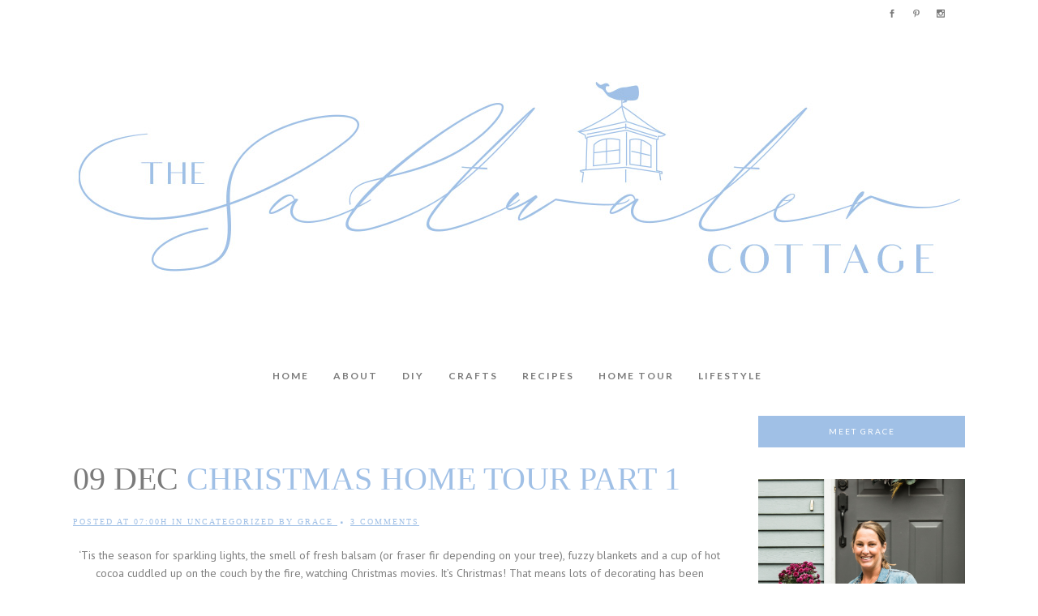

--- FILE ---
content_type: text/html; charset=UTF-8
request_url: https://thesaltwatercottage.com/2014/12/09/christmas-home-tour-part-1/
body_size: 15244
content:
<!DOCTYPE html>
<html lang="en-US">
<head>
	<meta charset="UTF-8" />
	
	<title>New England interior design and home decor |   Christmas Home Tour Part 1</title>

	
			
						<meta name="viewport" content="width=device-width,initial-scale=1,user-scalable=no">
		
	<link rel="profile" href="http://gmpg.org/xfn/11" />
	<link rel="pingback" href="https://thesaltwatercottage.com/xmlrpc.php" />
            <link rel="shortcut icon" type="image/x-icon" href="https://thesaltwatercottage.com/wp-content/uploads/2021/06/favicon.png">
        <link rel="apple-touch-icon" href="https://thesaltwatercottage.com/wp-content/uploads/2021/06/favicon.png"/>
    	<link href='//fonts.googleapis.com/css?family=Raleway:100,200,300,400,500,600,700,800,900,300italic,400italic,700italic|Lato:100,200,300,400,500,600,700,800,900,300italic,400italic,700italic|PT+Sans:100,200,300,400,500,600,700,800,900,300italic,400italic,700italic|Playfair+Display:100,200,300,400,500,600,700,800,900,300italic,400italic,700italic&subset=latin,latin-ext' rel='stylesheet' type='text/css'>
<script type="application/javascript">var QodeAjaxUrl = "https://thesaltwatercottage.com/wp-admin/admin-ajax.php"</script><meta name='robots' content='max-image-preview:large' />
	<style>img:is([sizes="auto" i], [sizes^="auto," i]) { contain-intrinsic-size: 3000px 1500px }</style>
	<link rel='dns-prefetch' href='//static.addtoany.com' />
<link rel='dns-prefetch' href='//maps.googleapis.com' />
<link rel="alternate" type="application/rss+xml" title="New England interior design and home decor &raquo; Feed" href="https://thesaltwatercottage.com/feed/" />
<link rel="alternate" type="application/rss+xml" title="New England interior design and home decor &raquo; Comments Feed" href="https://thesaltwatercottage.com/comments/feed/" />
<link rel="alternate" type="application/rss+xml" title="New England interior design and home decor &raquo; Christmas Home Tour Part 1 Comments Feed" href="https://thesaltwatercottage.com/2014/12/09/christmas-home-tour-part-1/feed/" />
<script type="text/javascript">
/* <![CDATA[ */
window._wpemojiSettings = {"baseUrl":"https:\/\/s.w.org\/images\/core\/emoji\/16.0.1\/72x72\/","ext":".png","svgUrl":"https:\/\/s.w.org\/images\/core\/emoji\/16.0.1\/svg\/","svgExt":".svg","source":{"concatemoji":"https:\/\/thesaltwatercottage.com\/wp-includes\/js\/wp-emoji-release.min.js?ver=6.8.3"}};
/*! This file is auto-generated */
!function(s,n){var o,i,e;function c(e){try{var t={supportTests:e,timestamp:(new Date).valueOf()};sessionStorage.setItem(o,JSON.stringify(t))}catch(e){}}function p(e,t,n){e.clearRect(0,0,e.canvas.width,e.canvas.height),e.fillText(t,0,0);var t=new Uint32Array(e.getImageData(0,0,e.canvas.width,e.canvas.height).data),a=(e.clearRect(0,0,e.canvas.width,e.canvas.height),e.fillText(n,0,0),new Uint32Array(e.getImageData(0,0,e.canvas.width,e.canvas.height).data));return t.every(function(e,t){return e===a[t]})}function u(e,t){e.clearRect(0,0,e.canvas.width,e.canvas.height),e.fillText(t,0,0);for(var n=e.getImageData(16,16,1,1),a=0;a<n.data.length;a++)if(0!==n.data[a])return!1;return!0}function f(e,t,n,a){switch(t){case"flag":return n(e,"\ud83c\udff3\ufe0f\u200d\u26a7\ufe0f","\ud83c\udff3\ufe0f\u200b\u26a7\ufe0f")?!1:!n(e,"\ud83c\udde8\ud83c\uddf6","\ud83c\udde8\u200b\ud83c\uddf6")&&!n(e,"\ud83c\udff4\udb40\udc67\udb40\udc62\udb40\udc65\udb40\udc6e\udb40\udc67\udb40\udc7f","\ud83c\udff4\u200b\udb40\udc67\u200b\udb40\udc62\u200b\udb40\udc65\u200b\udb40\udc6e\u200b\udb40\udc67\u200b\udb40\udc7f");case"emoji":return!a(e,"\ud83e\udedf")}return!1}function g(e,t,n,a){var r="undefined"!=typeof WorkerGlobalScope&&self instanceof WorkerGlobalScope?new OffscreenCanvas(300,150):s.createElement("canvas"),o=r.getContext("2d",{willReadFrequently:!0}),i=(o.textBaseline="top",o.font="600 32px Arial",{});return e.forEach(function(e){i[e]=t(o,e,n,a)}),i}function t(e){var t=s.createElement("script");t.src=e,t.defer=!0,s.head.appendChild(t)}"undefined"!=typeof Promise&&(o="wpEmojiSettingsSupports",i=["flag","emoji"],n.supports={everything:!0,everythingExceptFlag:!0},e=new Promise(function(e){s.addEventListener("DOMContentLoaded",e,{once:!0})}),new Promise(function(t){var n=function(){try{var e=JSON.parse(sessionStorage.getItem(o));if("object"==typeof e&&"number"==typeof e.timestamp&&(new Date).valueOf()<e.timestamp+604800&&"object"==typeof e.supportTests)return e.supportTests}catch(e){}return null}();if(!n){if("undefined"!=typeof Worker&&"undefined"!=typeof OffscreenCanvas&&"undefined"!=typeof URL&&URL.createObjectURL&&"undefined"!=typeof Blob)try{var e="postMessage("+g.toString()+"("+[JSON.stringify(i),f.toString(),p.toString(),u.toString()].join(",")+"));",a=new Blob([e],{type:"text/javascript"}),r=new Worker(URL.createObjectURL(a),{name:"wpTestEmojiSupports"});return void(r.onmessage=function(e){c(n=e.data),r.terminate(),t(n)})}catch(e){}c(n=g(i,f,p,u))}t(n)}).then(function(e){for(var t in e)n.supports[t]=e[t],n.supports.everything=n.supports.everything&&n.supports[t],"flag"!==t&&(n.supports.everythingExceptFlag=n.supports.everythingExceptFlag&&n.supports[t]);n.supports.everythingExceptFlag=n.supports.everythingExceptFlag&&!n.supports.flag,n.DOMReady=!1,n.readyCallback=function(){n.DOMReady=!0}}).then(function(){return e}).then(function(){var e;n.supports.everything||(n.readyCallback(),(e=n.source||{}).concatemoji?t(e.concatemoji):e.wpemoji&&e.twemoji&&(t(e.twemoji),t(e.wpemoji)))}))}((window,document),window._wpemojiSettings);
/* ]]> */
</script>
<link rel='stylesheet' id='layerslider-css' href='https://thesaltwatercottage.com/wp-content/plugins/LayerSlider/static/layerslider/css/layerslider.css?ver=6.6.8' type='text/css' media='all' />
<style id='wp-emoji-styles-inline-css' type='text/css'>

	img.wp-smiley, img.emoji {
		display: inline !important;
		border: none !important;
		box-shadow: none !important;
		height: 1em !important;
		width: 1em !important;
		margin: 0 0.07em !important;
		vertical-align: -0.1em !important;
		background: none !important;
		padding: 0 !important;
	}
</style>
<link rel='stylesheet' id='wp-block-library-css' href='https://thesaltwatercottage.com/wp-includes/css/dist/block-library/style.min.css?ver=6.8.3' type='text/css' media='all' />
<style id='classic-theme-styles-inline-css' type='text/css'>
/*! This file is auto-generated */
.wp-block-button__link{color:#fff;background-color:#32373c;border-radius:9999px;box-shadow:none;text-decoration:none;padding:calc(.667em + 2px) calc(1.333em + 2px);font-size:1.125em}.wp-block-file__button{background:#32373c;color:#fff;text-decoration:none}
</style>
<style id='global-styles-inline-css' type='text/css'>
:root{--wp--preset--aspect-ratio--square: 1;--wp--preset--aspect-ratio--4-3: 4/3;--wp--preset--aspect-ratio--3-4: 3/4;--wp--preset--aspect-ratio--3-2: 3/2;--wp--preset--aspect-ratio--2-3: 2/3;--wp--preset--aspect-ratio--16-9: 16/9;--wp--preset--aspect-ratio--9-16: 9/16;--wp--preset--color--black: #000000;--wp--preset--color--cyan-bluish-gray: #abb8c3;--wp--preset--color--white: #ffffff;--wp--preset--color--pale-pink: #f78da7;--wp--preset--color--vivid-red: #cf2e2e;--wp--preset--color--luminous-vivid-orange: #ff6900;--wp--preset--color--luminous-vivid-amber: #fcb900;--wp--preset--color--light-green-cyan: #7bdcb5;--wp--preset--color--vivid-green-cyan: #00d084;--wp--preset--color--pale-cyan-blue: #8ed1fc;--wp--preset--color--vivid-cyan-blue: #0693e3;--wp--preset--color--vivid-purple: #9b51e0;--wp--preset--gradient--vivid-cyan-blue-to-vivid-purple: linear-gradient(135deg,rgba(6,147,227,1) 0%,rgb(155,81,224) 100%);--wp--preset--gradient--light-green-cyan-to-vivid-green-cyan: linear-gradient(135deg,rgb(122,220,180) 0%,rgb(0,208,130) 100%);--wp--preset--gradient--luminous-vivid-amber-to-luminous-vivid-orange: linear-gradient(135deg,rgba(252,185,0,1) 0%,rgba(255,105,0,1) 100%);--wp--preset--gradient--luminous-vivid-orange-to-vivid-red: linear-gradient(135deg,rgba(255,105,0,1) 0%,rgb(207,46,46) 100%);--wp--preset--gradient--very-light-gray-to-cyan-bluish-gray: linear-gradient(135deg,rgb(238,238,238) 0%,rgb(169,184,195) 100%);--wp--preset--gradient--cool-to-warm-spectrum: linear-gradient(135deg,rgb(74,234,220) 0%,rgb(151,120,209) 20%,rgb(207,42,186) 40%,rgb(238,44,130) 60%,rgb(251,105,98) 80%,rgb(254,248,76) 100%);--wp--preset--gradient--blush-light-purple: linear-gradient(135deg,rgb(255,206,236) 0%,rgb(152,150,240) 100%);--wp--preset--gradient--blush-bordeaux: linear-gradient(135deg,rgb(254,205,165) 0%,rgb(254,45,45) 50%,rgb(107,0,62) 100%);--wp--preset--gradient--luminous-dusk: linear-gradient(135deg,rgb(255,203,112) 0%,rgb(199,81,192) 50%,rgb(65,88,208) 100%);--wp--preset--gradient--pale-ocean: linear-gradient(135deg,rgb(255,245,203) 0%,rgb(182,227,212) 50%,rgb(51,167,181) 100%);--wp--preset--gradient--electric-grass: linear-gradient(135deg,rgb(202,248,128) 0%,rgb(113,206,126) 100%);--wp--preset--gradient--midnight: linear-gradient(135deg,rgb(2,3,129) 0%,rgb(40,116,252) 100%);--wp--preset--font-size--small: 13px;--wp--preset--font-size--medium: 20px;--wp--preset--font-size--large: 36px;--wp--preset--font-size--x-large: 42px;--wp--preset--spacing--20: 0.44rem;--wp--preset--spacing--30: 0.67rem;--wp--preset--spacing--40: 1rem;--wp--preset--spacing--50: 1.5rem;--wp--preset--spacing--60: 2.25rem;--wp--preset--spacing--70: 3.38rem;--wp--preset--spacing--80: 5.06rem;--wp--preset--shadow--natural: 6px 6px 9px rgba(0, 0, 0, 0.2);--wp--preset--shadow--deep: 12px 12px 50px rgba(0, 0, 0, 0.4);--wp--preset--shadow--sharp: 6px 6px 0px rgba(0, 0, 0, 0.2);--wp--preset--shadow--outlined: 6px 6px 0px -3px rgba(255, 255, 255, 1), 6px 6px rgba(0, 0, 0, 1);--wp--preset--shadow--crisp: 6px 6px 0px rgba(0, 0, 0, 1);}:where(.is-layout-flex){gap: 0.5em;}:where(.is-layout-grid){gap: 0.5em;}body .is-layout-flex{display: flex;}.is-layout-flex{flex-wrap: wrap;align-items: center;}.is-layout-flex > :is(*, div){margin: 0;}body .is-layout-grid{display: grid;}.is-layout-grid > :is(*, div){margin: 0;}:where(.wp-block-columns.is-layout-flex){gap: 2em;}:where(.wp-block-columns.is-layout-grid){gap: 2em;}:where(.wp-block-post-template.is-layout-flex){gap: 1.25em;}:where(.wp-block-post-template.is-layout-grid){gap: 1.25em;}.has-black-color{color: var(--wp--preset--color--black) !important;}.has-cyan-bluish-gray-color{color: var(--wp--preset--color--cyan-bluish-gray) !important;}.has-white-color{color: var(--wp--preset--color--white) !important;}.has-pale-pink-color{color: var(--wp--preset--color--pale-pink) !important;}.has-vivid-red-color{color: var(--wp--preset--color--vivid-red) !important;}.has-luminous-vivid-orange-color{color: var(--wp--preset--color--luminous-vivid-orange) !important;}.has-luminous-vivid-amber-color{color: var(--wp--preset--color--luminous-vivid-amber) !important;}.has-light-green-cyan-color{color: var(--wp--preset--color--light-green-cyan) !important;}.has-vivid-green-cyan-color{color: var(--wp--preset--color--vivid-green-cyan) !important;}.has-pale-cyan-blue-color{color: var(--wp--preset--color--pale-cyan-blue) !important;}.has-vivid-cyan-blue-color{color: var(--wp--preset--color--vivid-cyan-blue) !important;}.has-vivid-purple-color{color: var(--wp--preset--color--vivid-purple) !important;}.has-black-background-color{background-color: var(--wp--preset--color--black) !important;}.has-cyan-bluish-gray-background-color{background-color: var(--wp--preset--color--cyan-bluish-gray) !important;}.has-white-background-color{background-color: var(--wp--preset--color--white) !important;}.has-pale-pink-background-color{background-color: var(--wp--preset--color--pale-pink) !important;}.has-vivid-red-background-color{background-color: var(--wp--preset--color--vivid-red) !important;}.has-luminous-vivid-orange-background-color{background-color: var(--wp--preset--color--luminous-vivid-orange) !important;}.has-luminous-vivid-amber-background-color{background-color: var(--wp--preset--color--luminous-vivid-amber) !important;}.has-light-green-cyan-background-color{background-color: var(--wp--preset--color--light-green-cyan) !important;}.has-vivid-green-cyan-background-color{background-color: var(--wp--preset--color--vivid-green-cyan) !important;}.has-pale-cyan-blue-background-color{background-color: var(--wp--preset--color--pale-cyan-blue) !important;}.has-vivid-cyan-blue-background-color{background-color: var(--wp--preset--color--vivid-cyan-blue) !important;}.has-vivid-purple-background-color{background-color: var(--wp--preset--color--vivid-purple) !important;}.has-black-border-color{border-color: var(--wp--preset--color--black) !important;}.has-cyan-bluish-gray-border-color{border-color: var(--wp--preset--color--cyan-bluish-gray) !important;}.has-white-border-color{border-color: var(--wp--preset--color--white) !important;}.has-pale-pink-border-color{border-color: var(--wp--preset--color--pale-pink) !important;}.has-vivid-red-border-color{border-color: var(--wp--preset--color--vivid-red) !important;}.has-luminous-vivid-orange-border-color{border-color: var(--wp--preset--color--luminous-vivid-orange) !important;}.has-luminous-vivid-amber-border-color{border-color: var(--wp--preset--color--luminous-vivid-amber) !important;}.has-light-green-cyan-border-color{border-color: var(--wp--preset--color--light-green-cyan) !important;}.has-vivid-green-cyan-border-color{border-color: var(--wp--preset--color--vivid-green-cyan) !important;}.has-pale-cyan-blue-border-color{border-color: var(--wp--preset--color--pale-cyan-blue) !important;}.has-vivid-cyan-blue-border-color{border-color: var(--wp--preset--color--vivid-cyan-blue) !important;}.has-vivid-purple-border-color{border-color: var(--wp--preset--color--vivid-purple) !important;}.has-vivid-cyan-blue-to-vivid-purple-gradient-background{background: var(--wp--preset--gradient--vivid-cyan-blue-to-vivid-purple) !important;}.has-light-green-cyan-to-vivid-green-cyan-gradient-background{background: var(--wp--preset--gradient--light-green-cyan-to-vivid-green-cyan) !important;}.has-luminous-vivid-amber-to-luminous-vivid-orange-gradient-background{background: var(--wp--preset--gradient--luminous-vivid-amber-to-luminous-vivid-orange) !important;}.has-luminous-vivid-orange-to-vivid-red-gradient-background{background: var(--wp--preset--gradient--luminous-vivid-orange-to-vivid-red) !important;}.has-very-light-gray-to-cyan-bluish-gray-gradient-background{background: var(--wp--preset--gradient--very-light-gray-to-cyan-bluish-gray) !important;}.has-cool-to-warm-spectrum-gradient-background{background: var(--wp--preset--gradient--cool-to-warm-spectrum) !important;}.has-blush-light-purple-gradient-background{background: var(--wp--preset--gradient--blush-light-purple) !important;}.has-blush-bordeaux-gradient-background{background: var(--wp--preset--gradient--blush-bordeaux) !important;}.has-luminous-dusk-gradient-background{background: var(--wp--preset--gradient--luminous-dusk) !important;}.has-pale-ocean-gradient-background{background: var(--wp--preset--gradient--pale-ocean) !important;}.has-electric-grass-gradient-background{background: var(--wp--preset--gradient--electric-grass) !important;}.has-midnight-gradient-background{background: var(--wp--preset--gradient--midnight) !important;}.has-small-font-size{font-size: var(--wp--preset--font-size--small) !important;}.has-medium-font-size{font-size: var(--wp--preset--font-size--medium) !important;}.has-large-font-size{font-size: var(--wp--preset--font-size--large) !important;}.has-x-large-font-size{font-size: var(--wp--preset--font-size--x-large) !important;}
:where(.wp-block-post-template.is-layout-flex){gap: 1.25em;}:where(.wp-block-post-template.is-layout-grid){gap: 1.25em;}
:where(.wp-block-columns.is-layout-flex){gap: 2em;}:where(.wp-block-columns.is-layout-grid){gap: 2em;}
:root :where(.wp-block-pullquote){font-size: 1.5em;line-height: 1.6;}
</style>
<link rel='stylesheet' id='rs-plugin-settings-css' href='https://thesaltwatercottage.com/wp-content/plugins/revslider/public/assets/css/settings.css?ver=5.4.6.6' type='text/css' media='all' />
<style id='rs-plugin-settings-inline-css' type='text/css'>
#rs-demo-id {}
</style>
<link rel='stylesheet' id='default_style-css' href='https://thesaltwatercottage.com/wp-content/themes/bridge/style.css?ver=6.8.3' type='text/css' media='all' />
<link rel='stylesheet' id='qode_font_awesome-css' href='https://thesaltwatercottage.com/wp-content/themes/bridge/css/font-awesome/css/font-awesome.min.css?ver=6.8.3' type='text/css' media='all' />
<link rel='stylesheet' id='qode_font_elegant-css' href='https://thesaltwatercottage.com/wp-content/themes/bridge/css/elegant-icons/style.min.css?ver=6.8.3' type='text/css' media='all' />
<link rel='stylesheet' id='qode_linea_icons-css' href='https://thesaltwatercottage.com/wp-content/themes/bridge/css/linea-icons/style.css?ver=6.8.3' type='text/css' media='all' />
<link rel='stylesheet' id='qode_dripicons-css' href='https://thesaltwatercottage.com/wp-content/themes/bridge/css/dripicons/dripicons.css?ver=6.8.3' type='text/css' media='all' />
<link rel='stylesheet' id='stylesheet-css' href='https://thesaltwatercottage.com/wp-content/themes/bridge/css/stylesheet.min.css?ver=6.8.3' type='text/css' media='all' />
<link rel='stylesheet' id='qode_print-css' href='https://thesaltwatercottage.com/wp-content/themes/bridge/css/print.css?ver=6.8.3' type='text/css' media='all' />
<link rel='stylesheet' id='mac_stylesheet-css' href='https://thesaltwatercottage.com/wp-content/themes/bridge/css/mac_stylesheet.css?ver=6.8.3' type='text/css' media='all' />
<link rel='stylesheet' id='webkit-css' href='https://thesaltwatercottage.com/wp-content/themes/bridge/css/webkit_stylesheet.css?ver=6.8.3' type='text/css' media='all' />
<link rel='stylesheet' id='style_dynamic-css' href='https://thesaltwatercottage.com/wp-content/themes/bridge/css/style_dynamic.css?ver=1698781248' type='text/css' media='all' />
<link rel='stylesheet' id='responsive-css' href='https://thesaltwatercottage.com/wp-content/themes/bridge/css/responsive.min.css?ver=6.8.3' type='text/css' media='all' />
<link rel='stylesheet' id='style_dynamic_responsive-css' href='https://thesaltwatercottage.com/wp-content/themes/bridge/css/style_dynamic_responsive.css?ver=1698781248' type='text/css' media='all' />
<link rel='stylesheet' id='js_composer_front-css' href='https://thesaltwatercottage.com/wp-content/plugins/js_composer/assets/css/js_composer.min.css?ver=7.1' type='text/css' media='all' />
<link rel='stylesheet' id='custom_css-css' href='https://thesaltwatercottage.com/wp-content/themes/bridge/css/custom_css.css?ver=1698781248' type='text/css' media='all' />
<link rel='stylesheet' id='addtoany-css' href='https://thesaltwatercottage.com/wp-content/plugins/add-to-any/addtoany.min.css?ver=1.16' type='text/css' media='all' />
<script type="text/javascript" id="layerslider-greensock-js-extra">
/* <![CDATA[ */
var LS_Meta = {"v":"6.6.8"};
/* ]]> */
</script>
<script type="text/javascript" data-cfasync="false" src="https://thesaltwatercottage.com/wp-content/plugins/LayerSlider/static/layerslider/js/greensock.js?ver=1.19.0" id="layerslider-greensock-js"></script>
<script type="text/javascript" src="https://thesaltwatercottage.com/wp-includes/js/jquery/jquery.min.js?ver=3.7.1" id="jquery-core-js"></script>
<script type="text/javascript" src="https://thesaltwatercottage.com/wp-includes/js/jquery/jquery-migrate.min.js?ver=3.4.1" id="jquery-migrate-js"></script>
<script type="text/javascript" data-cfasync="false" src="https://thesaltwatercottage.com/wp-content/plugins/LayerSlider/static/layerslider/js/layerslider.kreaturamedia.jquery.js?ver=6.6.8" id="layerslider-js"></script>
<script type="text/javascript" data-cfasync="false" src="https://thesaltwatercottage.com/wp-content/plugins/LayerSlider/static/layerslider/js/layerslider.transitions.js?ver=6.6.8" id="layerslider-transitions-js"></script>
<script type="text/javascript" id="addtoany-core-js-before">
/* <![CDATA[ */
window.a2a_config=window.a2a_config||{};a2a_config.callbacks=[];a2a_config.overlays=[];a2a_config.templates={};
/* ]]> */
</script>
<script type="text/javascript" defer src="https://static.addtoany.com/menu/page.js" id="addtoany-core-js"></script>
<script type="text/javascript" defer src="https://thesaltwatercottage.com/wp-content/plugins/add-to-any/addtoany.min.js?ver=1.1" id="addtoany-jquery-js"></script>
<script type="text/javascript" src="https://thesaltwatercottage.com/wp-content/plugins/revslider/public/assets/js/jquery.themepunch.tools.min.js?ver=5.4.6.6" id="tp-tools-js"></script>
<script type="text/javascript" src="https://thesaltwatercottage.com/wp-content/plugins/revslider/public/assets/js/jquery.themepunch.revolution.min.js?ver=5.4.6.6" id="revmin-js"></script>
<script></script><meta name="generator" content="Powered by LayerSlider 6.6.8 - Multi-Purpose, Responsive, Parallax, Mobile-Friendly Slider Plugin for WordPress." />
<!-- LayerSlider updates and docs at: https://layerslider.kreaturamedia.com -->
<link rel="https://api.w.org/" href="https://thesaltwatercottage.com/wp-json/" /><link rel="alternate" title="JSON" type="application/json" href="https://thesaltwatercottage.com/wp-json/wp/v2/posts/232" /><link rel="EditURI" type="application/rsd+xml" title="RSD" href="https://thesaltwatercottage.com/xmlrpc.php?rsd" />
<meta name="generator" content="WordPress 6.8.3" />
<link rel="canonical" href="https://thesaltwatercottage.com/2014/12/09/christmas-home-tour-part-1/" />
<link rel='shortlink' href='https://thesaltwatercottage.com/?p=232' />
<link rel="alternate" title="oEmbed (JSON)" type="application/json+oembed" href="https://thesaltwatercottage.com/wp-json/oembed/1.0/embed?url=https%3A%2F%2Fthesaltwatercottage.com%2F2014%2F12%2F09%2Fchristmas-home-tour-part-1%2F" />
<link rel="alternate" title="oEmbed (XML)" type="text/xml+oembed" href="https://thesaltwatercottage.com/wp-json/oembed/1.0/embed?url=https%3A%2F%2Fthesaltwatercottage.com%2F2014%2F12%2F09%2Fchristmas-home-tour-part-1%2F&#038;format=xml" />
<meta name="generator" content="Powered by WPBakery Page Builder - drag and drop page builder for WordPress."/>
<meta name="generator" content="Powered by Slider Revolution 5.4.6.6 - responsive, Mobile-Friendly Slider Plugin for WordPress with comfortable drag and drop interface." />

<!-- Jetpack Open Graph Tags -->
<meta property="og:type" content="article" />
<meta property="og:title" content="Christmas Home Tour Part 1" />
<meta property="og:url" content="https://thesaltwatercottage.com/2014/12/09/christmas-home-tour-part-1/" />
<meta property="og:description" content="&#8216;Tis the season for sparkling lights, the smell of fresh balsam (or fraser fir depending on your tree), fuzzy blankets and a cup of hot cocoa cuddled up on the couch by the fire, watching Chr…" />
<meta property="article:published_time" content="2014-12-09T12:00:30+00:00" />
<meta property="article:modified_time" content="2018-02-14T03:08:52+00:00" />
<meta property="og:site_name" content="New England interior design and home decor" />
<meta property="og:image" content="http://www.gracefulfarmhouse.com/wp-content/uploads/2014/12/dsc_6393_edited.jpg?w=630" />
<meta property="og:image:width" content="630" />
<meta property="og:image:height" content="417" />
<meta property="og:image:alt" content="christmas tree, decorations, home, living room" />
<meta property="og:locale" content="en_US" />
<meta name="twitter:text:title" content="Christmas Home Tour Part 1" />
<meta name="twitter:image" content="http://www.gracefulfarmhouse.com/wp-content/uploads/2014/12/dsc_6393_edited.jpg?w=640" />
<meta name="twitter:image:alt" content="christmas tree, decorations, home, living room" />
<meta name="twitter:card" content="summary_large_image" />

<!-- End Jetpack Open Graph Tags -->
<script type="text/javascript">function setREVStartSize(e){
				document.addEventListener("DOMContentLoaded", function() {
					try{ e.c=jQuery(e.c);var i=jQuery(window).width(),t=9999,r=0,n=0,l=0,f=0,s=0,h=0;
						if(e.responsiveLevels&&(jQuery.each(e.responsiveLevels,function(e,f){f>i&&(t=r=f,l=e),i>f&&f>r&&(r=f,n=e)}),t>r&&(l=n)),f=e.gridheight[l]||e.gridheight[0]||e.gridheight,s=e.gridwidth[l]||e.gridwidth[0]||e.gridwidth,h=i/s,h=h>1?1:h,f=Math.round(h*f),"fullscreen"==e.sliderLayout){var u=(e.c.width(),jQuery(window).height());if(void 0!=e.fullScreenOffsetContainer){var c=e.fullScreenOffsetContainer.split(",");if (c) jQuery.each(c,function(e,i){u=jQuery(i).length>0?u-jQuery(i).outerHeight(!0):u}),e.fullScreenOffset.split("%").length>1&&void 0!=e.fullScreenOffset&&e.fullScreenOffset.length>0?u-=jQuery(window).height()*parseInt(e.fullScreenOffset,0)/100:void 0!=e.fullScreenOffset&&e.fullScreenOffset.length>0&&(u-=parseInt(e.fullScreenOffset,0))}f=u}else void 0!=e.minHeight&&f<e.minHeight&&(f=e.minHeight);e.c.closest(".rev_slider_wrapper").css({height:f})					
					}catch(d){console.log("Failure at Presize of Slider:"+d)}
				});
			};</script>
<noscript><style> .wpb_animate_when_almost_visible { opacity: 1; }</style></noscript></head>

<body class="wp-singular post-template-default single single-post postid-232 single-format-standard wp-theme-bridge ajax_leftright page_not_loaded  qode-title-hidden qode_grid_1300 qode-content-sidebar-responsive qode-theme-ver-13.4 qode-theme-bridge disabled_footer_top wpb-js-composer js-comp-ver-7.1 vc_responsive" itemscope itemtype="http://schema.org/WebPage">


<div class="wrapper">
	<div class="wrapper_inner">

    
    <!-- Google Analytics start -->
        <!-- Google Analytics end -->

	<header class=" has_top centered_logo scroll_header_top_area  stick scrolled_not_transparent ajax_header_animation page_header">
	<div class="header_inner clearfix">
				<div class="header_top_bottom_holder">
				<div class="header_top clearfix" style='' >
				<div class="container">
			<div class="container_inner clearfix">
														<div class="left">
						<div class="inner">
													</div>
					</div>
					<div class="right">
						<div class="inner">
							<div class="header-widget widget_text header-right-widget">			<div class="textwidget"><p><span data-type="normal" data-hover-icon-color="#a0c0e6" class="qode_icon_shortcode  q_font_awsome_icon fa-lg  " style="margin: 0 10px; "><a  itemprop="url" href="https://www.facebook.com/gracefulfarmhouse" target="_blank"><span aria-hidden="true" class="qode_icon_font_elegant social_facebook qode_icon_element" style="font-size: 10px;color: #7b7b7b;" ></span></a></span><span data-type="normal" data-hover-icon-color="#a0c0e6" class="qode_icon_shortcode  q_font_awsome_icon fa-lg  " style="margin: 0 10px; "><a  itemprop="url" href="https://www.pinterest.com/thesaltwatercottage" target="_blank"><span aria-hidden="true" class="qode_icon_font_elegant social_pinterest qode_icon_element" style="font-size: 10px;color: #7b7b7b;" ></span></a></span><span data-type="normal" data-hover-icon-color="#a0c0e6" class="qode_icon_shortcode  q_font_awsome_icon fa-lg  " style="margin: 0 10px; "><a  itemprop="url" href="https://www.instagram.com/the.saltwater.cottage" target="_blank"><span aria-hidden="true" class="qode_icon_font_elegant social_instagram qode_icon_element" style="font-size: 10px;color: #7b7b7b;" ></span></a></span></p>
</div>
		</div>						</div>
					</div>
													</div>
		</div>
		</div>

			<div class="header_bottom clearfix" style='' >
								<div class="container">
					<div class="container_inner clearfix">
																				<div class="header_inner_left">
																	<div class="mobile_menu_button">
		<span>
			<span aria-hidden="true" class="qode_icon_font_elegant icon_menu " ></span>		</span>
	</div>
								<div class="logo_wrapper" >
	<div class="q_logo">
		<a itemprop="url" href="https://thesaltwatercottage.com/" >
             <img itemprop="image" class="normal" src="https://thesaltwatercottage.com/wp-content/uploads/2023/10/blog_header.jpg" alt="Logo"/> 			 <img itemprop="image" class="light" src="https://thesaltwatercottage.com/wp-content/uploads/2023/10/blog_header.jpg" alt="Logo"/> 			 <img itemprop="image" class="dark" src="https://thesaltwatercottage.com/wp-content/uploads/2023/10/blog_header.jpg" alt="Logo"/> 			 <img itemprop="image" class="sticky" src="https://thesaltwatercottage.com/wp-content/uploads/2023/10/blog_header.jpg" alt="Logo"/> 			 <img itemprop="image" class="mobile" src="https://thesaltwatercottage.com/wp-content/uploads/2021/06/blog_header.jpg" alt="Logo"/> 					</a>
	</div>
	</div>															</div>
							
							
							<nav class="main_menu drop_down right">
								<ul id="menu-main-menu" class=""><li id="nav-menu-item-846" class="menu-item menu-item-type-post_type menu-item-object-page menu-item-home  narrow"><a href="https://thesaltwatercottage.com/" class=""><i class="menu_icon blank fa"></i><span>Home</span><span class="plus"></span></a></li>
<li id="nav-menu-item-850" class="menu-item menu-item-type-post_type menu-item-object-page  narrow"><a href="https://thesaltwatercottage.com/about-2/" class=""><i class="menu_icon blank fa"></i><span>About</span><span class="plus"></span></a></li>
<li id="nav-menu-item-875" class="menu-item menu-item-type-taxonomy menu-item-object-category  narrow"><a href="https://thesaltwatercottage.com/category/diy/" class=""><i class="menu_icon blank fa"></i><span>DIY</span><span class="plus"></span></a></li>
<li id="nav-menu-item-957" class="menu-item menu-item-type-taxonomy menu-item-object-category  narrow"><a href="https://thesaltwatercottage.com/category/crafts/" class=""><i class="menu_icon blank fa"></i><span>Crafts</span><span class="plus"></span></a></li>
<li id="nav-menu-item-876" class="menu-item menu-item-type-taxonomy menu-item-object-category  narrow"><a href="https://thesaltwatercottage.com/category/recipes/" class=""><i class="menu_icon blank fa"></i><span>Recipes</span><span class="plus"></span></a></li>
<li id="nav-menu-item-877" class="menu-item menu-item-type-taxonomy menu-item-object-category  narrow"><a href="https://thesaltwatercottage.com/category/home-tour/" class=""><i class="menu_icon blank fa"></i><span>Home Tour</span><span class="plus"></span></a></li>
<li id="nav-menu-item-1227" class="menu-item menu-item-type-taxonomy menu-item-object-category  narrow"><a href="https://thesaltwatercottage.com/category/lifestyle/" class=""><i class="menu_icon blank fa"></i><span>Lifestyle</span><span class="plus"></span></a></li>
</ul>							</nav>
															<div class="header_inner_right">
									<div class="side_menu_button_wrapper right">
																														<div class="side_menu_button">
																																											</div>
									</div>
								</div>
														<nav class="mobile_menu">
	<ul id="menu-main-menu-1" class=""><li id="mobile-menu-item-846" class="menu-item menu-item-type-post_type menu-item-object-page menu-item-home "><a href="https://thesaltwatercottage.com/" class=""><span>Home</span></a><span class="mobile_arrow"><i class="fa fa-angle-right"></i><i class="fa fa-angle-down"></i></span></li>
<li id="mobile-menu-item-850" class="menu-item menu-item-type-post_type menu-item-object-page "><a href="https://thesaltwatercottage.com/about-2/" class=""><span>About</span></a><span class="mobile_arrow"><i class="fa fa-angle-right"></i><i class="fa fa-angle-down"></i></span></li>
<li id="mobile-menu-item-875" class="menu-item menu-item-type-taxonomy menu-item-object-category "><a href="https://thesaltwatercottage.com/category/diy/" class=""><span>DIY</span></a><span class="mobile_arrow"><i class="fa fa-angle-right"></i><i class="fa fa-angle-down"></i></span></li>
<li id="mobile-menu-item-957" class="menu-item menu-item-type-taxonomy menu-item-object-category "><a href="https://thesaltwatercottage.com/category/crafts/" class=""><span>Crafts</span></a><span class="mobile_arrow"><i class="fa fa-angle-right"></i><i class="fa fa-angle-down"></i></span></li>
<li id="mobile-menu-item-876" class="menu-item menu-item-type-taxonomy menu-item-object-category "><a href="https://thesaltwatercottage.com/category/recipes/" class=""><span>Recipes</span></a><span class="mobile_arrow"><i class="fa fa-angle-right"></i><i class="fa fa-angle-down"></i></span></li>
<li id="mobile-menu-item-877" class="menu-item menu-item-type-taxonomy menu-item-object-category "><a href="https://thesaltwatercottage.com/category/home-tour/" class=""><span>Home Tour</span></a><span class="mobile_arrow"><i class="fa fa-angle-right"></i><i class="fa fa-angle-down"></i></span></li>
<li id="mobile-menu-item-1227" class="menu-item menu-item-type-taxonomy menu-item-object-category "><a href="https://thesaltwatercottage.com/category/lifestyle/" class=""><span>Lifestyle</span></a><span class="mobile_arrow"><i class="fa fa-angle-right"></i><i class="fa fa-angle-down"></i></span></li>
</ul></nav>																				</div>
					</div>
									</div>
			</div>
		</div>

</header>	<a id="back_to_top" href="#">
        <span class="fa-stack">
            <i class="qode_icon_font_awesome fa fa-arrow-up " ></i>        </span>
	</a>
	
	
    
    <div class="content content_top_margin_none">
            <div class="meta">

            
        <div class="seo_title">New England interior design and home decor |   Christmas Home Tour Part 1</div>

        


                        
            <span id="qode_page_id">232</span>
            <div class="body_classes">wp-singular,post-template-default,single,single-post,postid-232,single-format-standard,wp-theme-bridge,ajax_leftright,page_not_loaded,,qode-title-hidden,qode_grid_1300,qode-content-sidebar-responsive,qode-theme-ver-13.4,qode-theme-bridge,disabled_footer_top,wpb-js-composer js-comp-ver-7.1,vc_responsive</div>
        </div>
        <div class="content_inner  ">
    <style type="text/css" id="stylesheet-inline-css-232"> .postid-232.disabled_footer_top .footer_top_holder, .postid-232.disabled_footer_bottom .footer_bottom_holder { display: none;}

</style>												<div class="container">
														<div class="container_inner default_template_holder" >
																
							<div class="two_columns_75_25 background_color_sidebar grid2 clearfix">
								<div class="column1">
											
									<div class="column_inner">
										<div class="blog_single blog_holder">
													<article id="post-232" class="post-232 post type-post status-publish format-standard hentry category-uncategorized tag-champagne tag-christmas tag-christmas-home-tour tag-decor tag-decorations tag-gold tag-home-decor tag-mercury-glass tag-ornaments tag-pottery-barn tag-vintage">
			<div class="post_content_holder">
								<div class="post_text">
					<div class="post_text_inner">
						<h2 itemprop="name" class="entry_title"><span itemprop="dateCreated" class="date entry_date updated">09 Dec<meta itemprop="interactionCount" content="UserComments: 3"/></span> Christmas Home Tour Part 1</h2>
						<div class="post_info">
							<span class="time">Posted at 07:00h</span>
							in <a href="https://thesaltwatercottage.com/category/uncategorized/" rel="category tag">Uncategorized</a>							<span class="post_author">
								by								<a itemprop="author" class="post_author_link" href="https://thesaltwatercottage.com/author/grace/">grace</a>
							</span>
															<span class="dots"><i class="fa fa-square"></i></span><a itemprop="url" class="post_comments" href="https://thesaltwatercottage.com/2014/12/09/christmas-home-tour-part-1/#comments" target="_self">3 Comments</a>
							                            						</div>
						<p style="text-align:center;">&#8216;Tis the season for sparkling lights, the smell of fresh balsam (or fraser fir depending on your tree), fuzzy blankets and a cup of hot cocoa cuddled up on the couch by the fire, watching Christmas movies. It&#8217;s Christmas! That means lots of decorating has been happening in my house! This is my favorite time of year for decorating. It means I can have a whole lot of glitter and sparkling lights and what girl doesn&#8217;t love sparkly? 🙂</p>
<p style="text-align:center;">When I was a kid, I used to take all the Christmas decorations that my mom didn&#8217;t use anymore and decorate my entire room with it along with the hallway and staircase leading to it. You see, my bedroom was on the 3rd floor along with my sister&#8217;s so when she was away at college, I had free reign to do what I want with it for decor. I remember I had these M&amp;M colored christmas lights from 1993. Ha! They were quite tacky but I loved them. If you do a quick google search for them then you&#8217;ll know what I mean.</p>
<p style="text-align:center;">I&#8217;d like to think my Christmas decorating has matured a bit since then so please join me in my home tour! (For Part 1 of the tour, I&#8217;m only going to cover our first floor living room space.)</p>
<p style="text-align:center;"><a href="http://www.gracefulfarmhouse.com/wp-content/uploads/2014/12/dsc_6391_edited.jpg"><img fetchpriority="high" decoding="async" class="aligncenter wp-image-235 size-large" src="http://www.gracefulfarmhouse.com/wp-content/uploads/2014/12/dsc_6393_edited.jpg?w=630" alt="christmas tree, decorations, home, living room" width="630" height="417" srcset="https://thesaltwatercottage.com/wp-content/uploads/2014/12/dsc_6393_edited.jpg 4928w, https://thesaltwatercottage.com/wp-content/uploads/2014/12/dsc_6393_edited-300x199.jpg 300w, https://thesaltwatercottage.com/wp-content/uploads/2014/12/dsc_6393_edited-768x509.jpg 768w, https://thesaltwatercottage.com/wp-content/uploads/2014/12/dsc_6393_edited-1024x678.jpg 1024w" sizes="(max-width: 630px) 100vw, 630px" /></a></p>
<p style="text-align:center;"><a href="http://www.gracefulfarmhouse.com/wp-content/uploads/2014/12/dsc_6391_edited.jpg"><img decoding="async" class="aligncenter wp-image-238 size-large" src="http://www.gracefulfarmhouse.com/wp-content/uploads/2014/12/dsc_6396_edited.jpg?w=630" alt="christmas tree, decorations, home, living room" width="630" height="957" srcset="https://thesaltwatercottage.com/wp-content/uploads/2014/12/dsc_6396_edited.jpg 3224w, https://thesaltwatercottage.com/wp-content/uploads/2014/12/dsc_6396_edited-198x300.jpg 198w, https://thesaltwatercottage.com/wp-content/uploads/2014/12/dsc_6396_edited-768x1166.jpg 768w, https://thesaltwatercottage.com/wp-content/uploads/2014/12/dsc_6396_edited-674x1024.jpg 674w" sizes="(max-width: 630px) 100vw, 630px" /></a></p>
<p style="text-align:center;">On top of our piano, I placed ornaments and greens into a silver bowl I found at an antique store recently. The vintage white ornaments are from the gift shop at the <a href="http://www.blithewold.org/">Blithewold Mansion</a> in Bristol, RI which if you&#8217;ve never been to is especially beautiful this time of year decorated for Christmas. They even have carolers!</p>
<p style="text-align:center;"><a href="http://www.gracefulfarmhouse.com/wp-content/uploads/2014/12/dsc_6391_edited.jpg"><img decoding="async" class="aligncenter wp-image-234 size-large" src="http://www.gracefulfarmhouse.com/wp-content/uploads/2014/12/dsc_6391_edited.jpg?w=630" alt="christmas ornaments, silver, decorations, home decor" width="630" height="417" srcset="https://thesaltwatercottage.com/wp-content/uploads/2014/12/dsc_6391_edited.jpg 4928w, https://thesaltwatercottage.com/wp-content/uploads/2014/12/dsc_6391_edited-300x199.jpg 300w, https://thesaltwatercottage.com/wp-content/uploads/2014/12/dsc_6391_edited-768x509.jpg 768w, https://thesaltwatercottage.com/wp-content/uploads/2014/12/dsc_6391_edited-1024x678.jpg 1024w" sizes="(max-width: 630px) 100vw, 630px" /></a></p>
<p style="text-align:center;">I enjoy mixing old with new and real with fake in my decor like I did here with this sparkly champagne tree I got from Target a few years ago.</p>
<p style="text-align:center;"><a href="http://www.gracefulfarmhouse.com/wp-content/uploads/2014/12/dsc_6391_edited.jpg"><img loading="lazy" decoding="async" class="aligncenter wp-image-237 size-large" src="http://www.gracefulfarmhouse.com/wp-content/uploads/2014/12/dsc_6395_edited.jpg?w=630" alt="vintage scale, ladder, christmas tree, pinecones" width="630" height="951" srcset="https://thesaltwatercottage.com/wp-content/uploads/2014/12/dsc_6395_edited.jpg 3160w, https://thesaltwatercottage.com/wp-content/uploads/2014/12/dsc_6395_edited-199x300.jpg 199w, https://thesaltwatercottage.com/wp-content/uploads/2014/12/dsc_6395_edited-768x1159.jpg 768w, https://thesaltwatercottage.com/wp-content/uploads/2014/12/dsc_6395_edited-679x1024.jpg 679w" sizes="auto, (max-width: 630px) 100vw, 630px" /></a></p>
<p style="text-align:center;"><a href="http://www.gracefulfarmhouse.com/wp-content/uploads/2014/12/dsc_6398_edited.jpg"><img loading="lazy" decoding="async" class="aligncenter wp-image-239 size-large" src="http://www.gracefulfarmhouse.com/wp-content/uploads/2014/12/dsc_6398_edited.jpg?w=630" alt="christmas tree, decorations, home, living room" width="630" height="416" srcset="https://thesaltwatercottage.com/wp-content/uploads/2014/12/dsc_6398_edited.jpg 4754w, https://thesaltwatercottage.com/wp-content/uploads/2014/12/dsc_6398_edited-300x198.jpg 300w, https://thesaltwatercottage.com/wp-content/uploads/2014/12/dsc_6398_edited-768x507.jpg 768w, https://thesaltwatercottage.com/wp-content/uploads/2014/12/dsc_6398_edited-1024x676.jpg 1024w" sizes="auto, (max-width: 630px) 100vw, 630px" /></a></p>
<p style="text-align:center;">I recently created a wooden box that I&#8217;ve been wanting to make for a few years now. I&#8217;ll talk about that in a separate post. I&#8217;m going to have so much fun filling it for each season! 🙂</p>
<p style="text-align:center;"><a href="http://www.gracefulfarmhouse.com/wp-content/uploads/2014/12/dsc_6400_edited.jpg"><img loading="lazy" decoding="async" class="aligncenter wp-image-240 size-large" src="http://www.gracefulfarmhouse.com/wp-content/uploads/2014/12/dsc_6400_edited.jpg?w=630" alt="wood box, coffee table, plaid table runner" width="630" height="417" srcset="https://thesaltwatercottage.com/wp-content/uploads/2014/12/dsc_6400_edited.jpg 4928w, https://thesaltwatercottage.com/wp-content/uploads/2014/12/dsc_6400_edited-300x199.jpg 300w, https://thesaltwatercottage.com/wp-content/uploads/2014/12/dsc_6400_edited-768x509.jpg 768w, https://thesaltwatercottage.com/wp-content/uploads/2014/12/dsc_6400_edited-1024x678.jpg 1024w" sizes="auto, (max-width: 630px) 100vw, 630px" /></a></p>
<p style="text-align:center;"><a href="http://www.gracefulfarmhouse.com/wp-content/uploads/2014/12/dsc_6402_edited.jpg"><img loading="lazy" decoding="async" class="aligncenter wp-image-244 size-large" src="http://www.gracefulfarmhouse.com/wp-content/uploads/2014/12/dsc_6246_edited.jpg?w=630" alt="old window, wreath, christmas decorations, home, living room" width="630" height="417" srcset="https://thesaltwatercottage.com/wp-content/uploads/2014/12/dsc_6246_edited.jpg 4928w, https://thesaltwatercottage.com/wp-content/uploads/2014/12/dsc_6246_edited-300x199.jpg 300w, https://thesaltwatercottage.com/wp-content/uploads/2014/12/dsc_6246_edited-768x509.jpg 768w, https://thesaltwatercottage.com/wp-content/uploads/2014/12/dsc_6246_edited-1024x678.jpg 1024w" sizes="auto, (max-width: 630px) 100vw, 630px" /></a></p>
<p style="text-align:center;">I used large bulb lights that I picked up from Lowe&#8217;s to wrap around the window. They remind me of when I was a kid. Then, I hung this silver basil wreath on the window and placed greenery and ornaments around it.</p>
<p style="text-align:center;"><a href="http://www.gracefulfarmhouse.com/wp-content/uploads/2014/12/dsc_6402_edited.jpg"><img loading="lazy" decoding="async" class="aligncenter wp-image-242 size-large" src="http://www.gracefulfarmhouse.com/wp-content/uploads/2014/12/dsc_6241_edited.jpg?w=630" alt="old window, wreath, christmas decorations, home, living room" width="630" height="417" srcset="https://thesaltwatercottage.com/wp-content/uploads/2014/12/dsc_6241_edited.jpg 4928w, https://thesaltwatercottage.com/wp-content/uploads/2014/12/dsc_6241_edited-300x199.jpg 300w, https://thesaltwatercottage.com/wp-content/uploads/2014/12/dsc_6241_edited-768x509.jpg 768w, https://thesaltwatercottage.com/wp-content/uploads/2014/12/dsc_6241_edited-1024x678.jpg 1024w" sizes="auto, (max-width: 630px) 100vw, 630px" /></a></p>
<p style="text-align:center;">One of the things that is very unique about our house is that it has a lot of shelving because the previous owners had built-in cabinets. We took out the cabinets and opened everything up. It&#8217;s great for adding little touches of decor here and there.</p>
<p style="text-align:center;">For this window shelf, I used a berry branch I bought at Homegoods and mixed in boxwood stems that I bought when we picked out our tree. — Did I mention I love boxwood? We have two of our own bushes out front but they&#8217;re not mature enough to be trimmed. — Then, I added these red mercury glass ornaments from Pottery Barn. Best time to get these by the way is after Christmas when they&#8217;re on sale!</p>
<p style="text-align:center;"><a href="http://www.gracefulfarmhouse.com/wp-content/uploads/2014/12/dsc_6402_edited.jpg"><img loading="lazy" decoding="async" class="aligncenter wp-image-243 size-large" src="http://www.gracefulfarmhouse.com/wp-content/uploads/2014/12/dsc_6244_edited.jpg?w=630" alt="window shelf, lantern, christmas decorations, home, living room" width="630" height="417" srcset="https://thesaltwatercottage.com/wp-content/uploads/2014/12/dsc_6244_edited.jpg 4928w, https://thesaltwatercottage.com/wp-content/uploads/2014/12/dsc_6244_edited-300x199.jpg 300w, https://thesaltwatercottage.com/wp-content/uploads/2014/12/dsc_6244_edited-768x509.jpg 768w, https://thesaltwatercottage.com/wp-content/uploads/2014/12/dsc_6244_edited-1024x678.jpg 1024w" sizes="auto, (max-width: 630px) 100vw, 630px" /></a></p>
<p style="text-align:center;"><a href="http://www.gracefulfarmhouse.com/wp-content/uploads/2014/12/dsc_6402_edited.jpg"><img loading="lazy" decoding="async" class="aligncenter wp-image-250 size-large" src="http://www.gracefulfarmhouse.com/wp-content/uploads/2014/12/dsc_6311_edited.jpg?w=630" alt="lantern, pinecones, christmas" width="630" height="951" srcset="https://thesaltwatercottage.com/wp-content/uploads/2014/12/dsc_6311_edited.jpg 3180w, https://thesaltwatercottage.com/wp-content/uploads/2014/12/dsc_6311_edited-199x300.jpg 199w, https://thesaltwatercottage.com/wp-content/uploads/2014/12/dsc_6311_edited-768x1159.jpg 768w, https://thesaltwatercottage.com/wp-content/uploads/2014/12/dsc_6311_edited-678x1024.jpg 678w" sizes="auto, (max-width: 630px) 100vw, 630px" /></a></p>
<p style="text-align:center;">I added a few sugar pinecones from Crate &amp; Barrel that I purchased last year (saw them at Michaels this year) and green stems to our catalog/magazine tray.</p>
<p style="text-align:center;"><a href="http://www.gracefulfarmhouse.com/wp-content/uploads/2014/12/dsc_6402_edited.jpg"><img loading="lazy" decoding="async" class="aligncenter wp-image-241 size-large" src="http://www.gracefulfarmhouse.com/wp-content/uploads/2014/12/dsc_6402_edited.jpg?w=630" alt="sugar pinecones, pottery barn magazine" width="630" height="417" srcset="https://thesaltwatercottage.com/wp-content/uploads/2014/12/dsc_6402_edited.jpg 4589w, https://thesaltwatercottage.com/wp-content/uploads/2014/12/dsc_6402_edited-300x199.jpg 300w, https://thesaltwatercottage.com/wp-content/uploads/2014/12/dsc_6402_edited-768x509.jpg 768w, https://thesaltwatercottage.com/wp-content/uploads/2014/12/dsc_6402_edited-1024x678.jpg 1024w" sizes="auto, (max-width: 630px) 100vw, 630px" /></a></p>
<p style="text-align:center;">And last but not least (for Part 1 of the tour), I&#8217;ll leave you with our Charlie Brown Christmas tree &#8211; a must in our household! 🙂</p>
<p style="text-align:center;"><img loading="lazy" decoding="async" class="aligncenter wp-image-248 size-large" src="http://www.gracefulfarmhouse.com/wp-content/uploads/2014/12/dsc_6279_edited.jpg?w=630" alt="charlie brown christmas tree" width="630" height="933" srcset="https://thesaltwatercottage.com/wp-content/uploads/2014/12/dsc_6279_edited.jpg 3056w, https://thesaltwatercottage.com/wp-content/uploads/2014/12/dsc_6279_edited-202x300.jpg 202w, https://thesaltwatercottage.com/wp-content/uploads/2014/12/dsc_6279_edited-768x1138.jpg 768w, https://thesaltwatercottage.com/wp-content/uploads/2014/12/dsc_6279_edited-691x1024.jpg 691w" sizes="auto, (max-width: 630px) 100vw, 630px" /></p>
<div class="addtoany_share_save_container addtoany_content addtoany_content_bottom"><div class="a2a_kit a2a_kit_size_32 addtoany_list" data-a2a-url="https://thesaltwatercottage.com/2014/12/09/christmas-home-tour-part-1/" data-a2a-title="Christmas Home Tour Part 1"><a class="a2a_button_facebook" href="https://www.addtoany.com/add_to/facebook?linkurl=https%3A%2F%2Fthesaltwatercottage.com%2F2014%2F12%2F09%2Fchristmas-home-tour-part-1%2F&amp;linkname=Christmas%20Home%20Tour%20Part%201" title="Facebook" rel="nofollow noopener" target="_blank"></a><a class="a2a_button_pinterest" href="https://www.addtoany.com/add_to/pinterest?linkurl=https%3A%2F%2Fthesaltwatercottage.com%2F2014%2F12%2F09%2Fchristmas-home-tour-part-1%2F&amp;linkname=Christmas%20Home%20Tour%20Part%201" title="Pinterest" rel="nofollow noopener" target="_blank"></a><a class="a2a_button_twitter" href="https://www.addtoany.com/add_to/twitter?linkurl=https%3A%2F%2Fthesaltwatercottage.com%2F2014%2F12%2F09%2Fchristmas-home-tour-part-1%2F&amp;linkname=Christmas%20Home%20Tour%20Part%201" title="Twitter" rel="nofollow noopener" target="_blank"></a><a class="a2a_dd addtoany_share_save addtoany_share" href="https://www.addtoany.com/share"></a></div></div>					</div>
				</div>
			</div>
		
			<div class="single_tags clearfix">
            <div class="tags_text">
				<h5>Tags:</h5>
				<a href="https://thesaltwatercottage.com/tag/champagne/" rel="tag">champagne</a>, <a href="https://thesaltwatercottage.com/tag/christmas/" rel="tag">christmas</a>, <a href="https://thesaltwatercottage.com/tag/christmas-home-tour/" rel="tag">christmas home tour</a>, <a href="https://thesaltwatercottage.com/tag/decor/" rel="tag">decor</a>, <a href="https://thesaltwatercottage.com/tag/decorations/" rel="tag">decorations</a>, <a href="https://thesaltwatercottage.com/tag/gold/" rel="tag">gold</a>, <a href="https://thesaltwatercottage.com/tag/home-decor/" rel="tag">home decor</a>, <a href="https://thesaltwatercottage.com/tag/mercury-glass/" rel="tag">mercury glass</a>, <a href="https://thesaltwatercottage.com/tag/ornaments/" rel="tag">ornaments</a>, <a href="https://thesaltwatercottage.com/tag/pottery-barn/" rel="tag">pottery barn</a>, <a href="https://thesaltwatercottage.com/tag/vintage/" rel="tag">vintage</a>			</div>
		</div>
	        <div class="icon_social_holder">
        <div class="blog_share qode_share"><div class="social_share_holder"><a href="javascript:void(0)" target="_self"><i class="icon-basic-share social_share_icon"></i><span class="social_share_title">Share</span></a><div class="social_share_dropdown"><div class="inner_arrow"></div><ul><li class="facebook_share"><a href="javascript:void(0)" onclick="window.open('http://www.facebook.com/sharer.php?u=https%3A%2F%2Fthesaltwatercottage.com%2F2014%2F12%2F09%2Fchristmas-home-tour-part-1%2F', 'sharer', 'toolbar=0,status=0,width=620,height=280');"><i class="fa fa-facebook"></i></a></li><li class="twitter_share"><a href="#" onclick="popUp=window.open('http://twitter.com/home?status=%26%238216%3BTis+the+season+for+sparkling+lights%2C+the+smell+of+fresh+balsam+%28or+fraser+fir+depending+on+your+tree%29%2C+fuzzy+https://thesaltwatercottage.com/2014/12/09/christmas-home-tour-part-1/', 'popupwindow', 'scrollbars=yes,width=800,height=400');popUp.focus();return false;"><i class="fa fa-twitter"></i></a></li><li  class="linkedin_share"><a href="#" onclick="popUp=window.open('http://linkedin.com/shareArticle?mini=true&amp;url=https%3A%2F%2Fthesaltwatercottage.com%2F2014%2F12%2F09%2Fchristmas-home-tour-part-1%2F&amp;title=Christmas+Home+Tour+Part+1', 'popupwindow', 'scrollbars=yes,width=800,height=400');popUp.focus();return false"><i class="fa fa-linkedin"></i></a></li><li  class="tumblr_share"><a href="#" onclick="popUp=window.open('http://www.tumblr.com/share/link?url=https%3A%2F%2Fthesaltwatercottage.com%2F2014%2F12%2F09%2Fchristmas-home-tour-part-1%2F&amp;name=Christmas+Home+Tour+Part+1&amp;description=%26%238216%3BTis+the+season+for+sparkling+lights%2C+the+smell+of+fresh+balsam+%28or+fraser+fir+depending+on+your+tree%29%2C+fuzzy+blankets+and+a+cup+of+hot+cocoa+cuddled+up+on+the+couch+by+the+fire%2C+watching+Christmas+movies.+It%26%238217%3Bs+Christmas%21+That+means+lots+of+decorating+has+been+happening+in+my+house%21+This+is+my+favorite+time+of+year+for+decorating.+It+means+I+can+have+a+whole+lot+of+glitter+and+sparkling+lights+and+what+girl+doesn%26%238217%3Bt+love+sparkly%3F+%F0%9F%99%82+When+I+was+a+kid%2C+I+used+to+take...', 'popupwindow', 'scrollbars=yes,width=800,height=400');popUp.focus();return false"><i class="fa fa-tumblr"></i></a></li><li  class="pinterest_share"><a href="#" onclick="popUp=window.open('http://pinterest.com/pin/create/button/?url=https%3A%2F%2Fthesaltwatercottage.com%2F2014%2F12%2F09%2Fchristmas-home-tour-part-1%2F&amp;description=Christmas Home Tour Part 1&amp;media=', 'popupwindow', 'scrollbars=yes,width=800,height=400');popUp.focus();return false"><i class="fa fa-pinterest"></i></a></li></ul></div></div></div>        <div class="qode_print">
            <a href="#" onClick="window.print();return false;" class="qode_print_page">
                <span class="icon-basic-printer qode_icon_printer"></span>
                <span class="eltd-printer-title">Print page</span>
            </a>
        </div>
                    <div class="qode_like"><a  href="#" class="qode-like" id="qode-like-232" title="Like this">0<span>  Likes</span></a></div>
            </div>
	</article>										</div>
										
										<div class="comment_holder clearfix" id="comments">
<div class="comment_number"><div class="comment_number_inner"><h5>3 Comments</h5></div></div>
<div class="comments">

	<ul class="comment-list">
		
<li>
	<div class="comment">
		<div class="image"> <img alt='' src='https://secure.gravatar.com/avatar/f3e911e0e238359af4b8771f11fd75f8f32cfaa154384cac201744ec3543540c?s=75&#038;d=mm&#038;r=g' srcset='https://secure.gravatar.com/avatar/f3e911e0e238359af4b8771f11fd75f8f32cfaa154384cac201744ec3543540c?s=150&#038;d=mm&#038;r=g 2x' class='avatar avatar-75 photo' height='75' width='75' loading='lazy' decoding='async'/> </div>
		<div class="text">
			<h5 class="name"><a href="http://www.thisismarja.com" class="url" rel="ugc external nofollow">Marja</a></h5>
			<span class="comment_date">Posted at 11:50h, 10 December</span>
						<div class="text_holder" id="comment-9">
				<p>Hi Grace!<br />
I nominated you for a Liebster Award, I hope you don&#8217;t mind. Here&#8217;s a link to the post: <a href="http://thisismarja.com/2014/12/10/liebster-award/" rel="nofollow ugc">http://thisismarja.com/2014/12/10/liebster-award/</a>.<br />
Really like your blog!<br />
Cheers,<br />
Marja</p>
			</div>
		</div>
	</div>                          
                
<ul class="children">

<li>
	<div class="comment">
		<div class="image"> <img alt='' src='https://secure.gravatar.com/avatar/6626b4bd61dfeca9485547ad9b60382edef1ccfc47fe4260ba0ce49b253e882e?s=75&#038;d=mm&#038;r=g' srcset='https://secure.gravatar.com/avatar/6626b4bd61dfeca9485547ad9b60382edef1ccfc47fe4260ba0ce49b253e882e?s=150&#038;d=mm&#038;r=g 2x' class='avatar avatar-75 photo' height='75' width='75' loading='lazy' decoding='async'/> </div>
		<div class="text">
			<h5 class="name">gblanch</h5>
			<span class="comment_date">Posted at 20:27h, 10 December</span>
						<div class="text_holder" id="comment-10">
				<p>Hi Marja!</p>
<p>Thanks for nominating me! I don&#8217;t mind at all 🙂 Seems like a great way to connect with other new bloggers! Will work on answering these questions tonight.</p>
<p>Grace 🙂</p>
			</div>
		</div>
	</div>                          
                
</li><!-- #comment-## -->
</ul><!-- .children -->
</li><!-- #comment-## -->

<li>
	<div class="comment">
		<div class="image">  </div>
		<div class="text">
			<h5 class="name"><a href="https://homebygrace.wordpress.com/2014/12/15/christmas-home-tour-part-2/" class="url" rel="ugc external nofollow">Christmas Home Tour Part 2 | Home By Grace</a></h5>
			<span class="comment_date">Posted at 20:33h, 13 January</span>
						<div class="text_holder" id="comment-11">
				<p>[&#8230;] to part 2 of my Christmas home tour! If you missed part 1, you can check it out here. For this half of the tour, I will be showing you our second floor living space including our [&#8230;]</p>
			</div>
		</div>
	</div>                          
                
</li><!-- #comment-## -->
	</ul>



 </div></div>
 <div class="comment_pager">
	<p></p>
 </div>
 <div class="comment_form">
	</div>
						
								
							


 
									</div>
								</div>	
								<div class="column2"> 
										<div class="column_inner">
		<aside class="sidebar">
							
			<div id="text-7" class="widget widget_text posts_holder"><h5>Meet Grace</h5>			<div class="textwidget"><img src="https://thesaltwatercottage.com/wp-content/uploads/2019/10/GB1_1502.jpg" alt="banner">

	<div class="vc_empty_space"  style="height: 12px" ><span
			class="vc_empty_space_inner">
			<span class="empty_space_image"  ></span>
		</span></div>



Hi there! I'm so glad you're here! My name is Grace. I live in a New England style cape house with my husband, 2 boys, a girl on the way, and our beagle. I hope you feel inspired when you come here. My goal is to share budget-friendly ideas/projects that can turn any house into a home. For more background, check out my <a href="https://thesaltwatercottage.com/about-2" />About Me</a> page.

	<div class="vc_empty_space"  style="height: 12px" ><span
			class="vc_empty_space_inner">
			<span class="empty_space_image"  ></span>
		</span></div>



<span data-type="normal" data-hover-icon-color="#a0c0e6" class="qode_icon_shortcode  q_font_awsome_icon fa-lg  " style="margin: 0 10px; "><a  itemprop="url" href="https://www.facebook.com/swcottage/" target="_blank"><span aria-hidden="true" class="qode_icon_font_elegant social_facebook qode_icon_element" style="font-size: 10px;color: #7b7b7b;" ></span></a></span><span data-type="normal" data-hover-icon-color="#a0c0e6" class="qode_icon_shortcode  q_font_awsome_icon fa-lg  " style="margin: 0 10px; "><a  itemprop="url" href="https://twitter.com/saltwatrcottage" target="_blank"><span aria-hidden="true" class="qode_icon_font_elegant social_twitter qode_icon_element" style="font-size: 10px;color: #7b7b7b;" ></span></a></span><span data-type="normal" data-hover-icon-color="#9BBBCD" class="qode_icon_shortcode  q_font_awsome_icon fa-lg  " style="margin: 0 10px; "><a  itemprop="url" href="https://www.pinterest.com/thesaltwatercottage" target="_blank"><span aria-hidden="true" class="qode_icon_font_elegant social_pinterest qode_icon_element" style="font-size: 10px;color: #7b7b7b;" ></span></a></span><span data-type="normal" data-hover-icon-color="#9BBBCD" class="qode_icon_shortcode  q_font_awsome_icon fa-lg  " style="margin: 0 10px; "><a  itemprop="url" href="https://www.instagram.com/the.saltwater.cottage" target="_blank"><span aria-hidden="true" class="qode_icon_font_elegant social_instagram qode_icon_element" style="font-size: 10px;color: #7b7b7b;" ></span></a></span></div>
		</div><div id="qode_instagram_widget-4" class="widget widget_qode_instagram_widget posts_holder"><h5>Follow The Saltwater Cottage on Instagram</h5></div><div id="categories-2" class="widget widget_categories posts_holder"><h5>Categories</h5>
			<ul>
					<li class="cat-item cat-item-248"><a href="https://thesaltwatercottage.com/category/crafts/">Crafts</a>
</li>
	<li class="cat-item cat-item-2"><a href="https://thesaltwatercottage.com/category/diy/">DIY</a>
</li>
	<li class="cat-item cat-item-3"><a href="https://thesaltwatercottage.com/category/home-tour/">home tour</a>
</li>
	<li class="cat-item cat-item-4"><a href="https://thesaltwatercottage.com/category/recipes/">Recipes</a>
</li>
	<li class="cat-item cat-item-1"><a href="https://thesaltwatercottage.com/category/uncategorized/">Uncategorized</a>
</li>
			</ul>

			</div>		</aside>
	</div>
								</div>
							</div>
											</div>
                                 </div>
	


		
	</div>
</div>



	<footer >
		<div class="footer_inner clearfix">
				<div class="footer_top_holder">
            			<div class="footer_top">
								<div class="container">
					<div class="container_inner">
																	<div class="four_columns clearfix">
								<div class="column1 footer_col1">
									<div class="column_inner">
																			</div>
								</div>
								<div class="column2 footer_col2">
									<div class="column_inner">
																			</div>
								</div>
								<div class="column3 footer_col3">
									<div class="column_inner">
																			</div>
								</div>
								<div class="column4 footer_col4">
									<div class="column_inner">
																			</div>
								</div>
							</div>
															</div>
				</div>
							</div>
					</div>
							<div class="footer_bottom_holder">
                								<div class="container">
					<div class="container_inner">
										<div class="two_columns_50_50 footer_bottom_columns clearfix">
					<div class="column1 footer_bottom_column">
						<div class="column_inner">
							<div class="footer_bottom">
											<div class="textwidget"><span style="color: #ffffff;">Copyright The Saltwater Cottage 2021</span></div>
									</div>
						</div>
					</div>
					<div class="column2 footer_bottom_column">
						<div class="column_inner">
							<div class="footer_bottom">
															</div>
						</div>
					</div>
				</div>
											</div>
			</div>
						</div>
				</div>
	</footer>
		
</div>
</div>
<script type="speculationrules">
{"prefetch":[{"source":"document","where":{"and":[{"href_matches":"\/*"},{"not":{"href_matches":["\/wp-*.php","\/wp-admin\/*","\/wp-content\/uploads\/*","\/wp-content\/*","\/wp-content\/plugins\/*","\/wp-content\/themes\/bridge\/*","\/*\\?(.+)"]}},{"not":{"selector_matches":"a[rel~=\"nofollow\"]"}},{"not":{"selector_matches":".no-prefetch, .no-prefetch a"}}]},"eagerness":"conservative"}]}
</script>
<script type="text/html" id="wpb-modifications"> window.wpbCustomElement = 1; </script><script type="text/javascript" id="qode-like-js-extra">
/* <![CDATA[ */
var qodeLike = {"ajaxurl":"https:\/\/thesaltwatercottage.com\/wp-admin\/admin-ajax.php"};
/* ]]> */
</script>
<script type="text/javascript" src="https://thesaltwatercottage.com/wp-content/themes/bridge/js/plugins/qode-like.min.js?ver=6.8.3" id="qode-like-js"></script>
<script type="text/javascript" src="https://thesaltwatercottage.com/wp-includes/js/jquery/ui/core.min.js?ver=1.13.3" id="jquery-ui-core-js"></script>
<script type="text/javascript" src="https://thesaltwatercottage.com/wp-includes/js/jquery/ui/accordion.min.js?ver=1.13.3" id="jquery-ui-accordion-js"></script>
<script type="text/javascript" src="https://thesaltwatercottage.com/wp-includes/js/jquery/ui/menu.min.js?ver=1.13.3" id="jquery-ui-menu-js"></script>
<script type="text/javascript" src="https://thesaltwatercottage.com/wp-includes/js/dist/dom-ready.min.js?ver=f77871ff7694fffea381" id="wp-dom-ready-js"></script>
<script type="text/javascript" src="https://thesaltwatercottage.com/wp-includes/js/dist/hooks.min.js?ver=4d63a3d491d11ffd8ac6" id="wp-hooks-js"></script>
<script type="text/javascript" src="https://thesaltwatercottage.com/wp-includes/js/dist/i18n.min.js?ver=5e580eb46a90c2b997e6" id="wp-i18n-js"></script>
<script type="text/javascript" id="wp-i18n-js-after">
/* <![CDATA[ */
wp.i18n.setLocaleData( { 'text direction\u0004ltr': [ 'ltr' ] } );
/* ]]> */
</script>
<script type="text/javascript" src="https://thesaltwatercottage.com/wp-includes/js/dist/a11y.min.js?ver=3156534cc54473497e14" id="wp-a11y-js"></script>
<script type="text/javascript" src="https://thesaltwatercottage.com/wp-includes/js/jquery/ui/autocomplete.min.js?ver=1.13.3" id="jquery-ui-autocomplete-js"></script>
<script type="text/javascript" src="https://thesaltwatercottage.com/wp-includes/js/jquery/ui/controlgroup.min.js?ver=1.13.3" id="jquery-ui-controlgroup-js"></script>
<script type="text/javascript" src="https://thesaltwatercottage.com/wp-includes/js/jquery/ui/checkboxradio.min.js?ver=1.13.3" id="jquery-ui-checkboxradio-js"></script>
<script type="text/javascript" src="https://thesaltwatercottage.com/wp-includes/js/jquery/ui/button.min.js?ver=1.13.3" id="jquery-ui-button-js"></script>
<script type="text/javascript" src="https://thesaltwatercottage.com/wp-includes/js/jquery/ui/datepicker.min.js?ver=1.13.3" id="jquery-ui-datepicker-js"></script>
<script type="text/javascript" id="jquery-ui-datepicker-js-after">
/* <![CDATA[ */
jQuery(function(jQuery){jQuery.datepicker.setDefaults({"closeText":"Close","currentText":"Today","monthNames":["January","February","March","April","May","June","July","August","September","October","November","December"],"monthNamesShort":["Jan","Feb","Mar","Apr","May","Jun","Jul","Aug","Sep","Oct","Nov","Dec"],"nextText":"Next","prevText":"Previous","dayNames":["Sunday","Monday","Tuesday","Wednesday","Thursday","Friday","Saturday"],"dayNamesShort":["Sun","Mon","Tue","Wed","Thu","Fri","Sat"],"dayNamesMin":["S","M","T","W","T","F","S"],"dateFormat":"MM d, yy","firstDay":0,"isRTL":false});});
/* ]]> */
</script>
<script type="text/javascript" src="https://thesaltwatercottage.com/wp-includes/js/jquery/ui/mouse.min.js?ver=1.13.3" id="jquery-ui-mouse-js"></script>
<script type="text/javascript" src="https://thesaltwatercottage.com/wp-includes/js/jquery/ui/resizable.min.js?ver=1.13.3" id="jquery-ui-resizable-js"></script>
<script type="text/javascript" src="https://thesaltwatercottage.com/wp-includes/js/jquery/ui/draggable.min.js?ver=1.13.3" id="jquery-ui-draggable-js"></script>
<script type="text/javascript" src="https://thesaltwatercottage.com/wp-includes/js/jquery/ui/dialog.min.js?ver=1.13.3" id="jquery-ui-dialog-js"></script>
<script type="text/javascript" src="https://thesaltwatercottage.com/wp-includes/js/jquery/ui/droppable.min.js?ver=1.13.3" id="jquery-ui-droppable-js"></script>
<script type="text/javascript" src="https://thesaltwatercottage.com/wp-includes/js/jquery/ui/progressbar.min.js?ver=1.13.3" id="jquery-ui-progressbar-js"></script>
<script type="text/javascript" src="https://thesaltwatercottage.com/wp-includes/js/jquery/ui/selectable.min.js?ver=1.13.3" id="jquery-ui-selectable-js"></script>
<script type="text/javascript" src="https://thesaltwatercottage.com/wp-includes/js/jquery/ui/sortable.min.js?ver=1.13.3" id="jquery-ui-sortable-js"></script>
<script type="text/javascript" src="https://thesaltwatercottage.com/wp-includes/js/jquery/ui/slider.min.js?ver=1.13.3" id="jquery-ui-slider-js"></script>
<script type="text/javascript" src="https://thesaltwatercottage.com/wp-includes/js/jquery/ui/spinner.min.js?ver=1.13.3" id="jquery-ui-spinner-js"></script>
<script type="text/javascript" src="https://thesaltwatercottage.com/wp-includes/js/jquery/ui/tooltip.min.js?ver=1.13.3" id="jquery-ui-tooltip-js"></script>
<script type="text/javascript" src="https://thesaltwatercottage.com/wp-includes/js/jquery/ui/tabs.min.js?ver=1.13.3" id="jquery-ui-tabs-js"></script>
<script type="text/javascript" src="https://thesaltwatercottage.com/wp-includes/js/jquery/ui/effect.min.js?ver=1.13.3" id="jquery-effects-core-js"></script>
<script type="text/javascript" src="https://thesaltwatercottage.com/wp-includes/js/jquery/ui/effect-blind.min.js?ver=1.13.3" id="jquery-effects-blind-js"></script>
<script type="text/javascript" src="https://thesaltwatercottage.com/wp-includes/js/jquery/ui/effect-bounce.min.js?ver=1.13.3" id="jquery-effects-bounce-js"></script>
<script type="text/javascript" src="https://thesaltwatercottage.com/wp-includes/js/jquery/ui/effect-clip.min.js?ver=1.13.3" id="jquery-effects-clip-js"></script>
<script type="text/javascript" src="https://thesaltwatercottage.com/wp-includes/js/jquery/ui/effect-drop.min.js?ver=1.13.3" id="jquery-effects-drop-js"></script>
<script type="text/javascript" src="https://thesaltwatercottage.com/wp-includes/js/jquery/ui/effect-explode.min.js?ver=1.13.3" id="jquery-effects-explode-js"></script>
<script type="text/javascript" src="https://thesaltwatercottage.com/wp-includes/js/jquery/ui/effect-fade.min.js?ver=1.13.3" id="jquery-effects-fade-js"></script>
<script type="text/javascript" src="https://thesaltwatercottage.com/wp-includes/js/jquery/ui/effect-fold.min.js?ver=1.13.3" id="jquery-effects-fold-js"></script>
<script type="text/javascript" src="https://thesaltwatercottage.com/wp-includes/js/jquery/ui/effect-highlight.min.js?ver=1.13.3" id="jquery-effects-highlight-js"></script>
<script type="text/javascript" src="https://thesaltwatercottage.com/wp-includes/js/jquery/ui/effect-pulsate.min.js?ver=1.13.3" id="jquery-effects-pulsate-js"></script>
<script type="text/javascript" src="https://thesaltwatercottage.com/wp-includes/js/jquery/ui/effect-size.min.js?ver=1.13.3" id="jquery-effects-size-js"></script>
<script type="text/javascript" src="https://thesaltwatercottage.com/wp-includes/js/jquery/ui/effect-scale.min.js?ver=1.13.3" id="jquery-effects-scale-js"></script>
<script type="text/javascript" src="https://thesaltwatercottage.com/wp-includes/js/jquery/ui/effect-shake.min.js?ver=1.13.3" id="jquery-effects-shake-js"></script>
<script type="text/javascript" src="https://thesaltwatercottage.com/wp-includes/js/jquery/ui/effect-slide.min.js?ver=1.13.3" id="jquery-effects-slide-js"></script>
<script type="text/javascript" src="https://thesaltwatercottage.com/wp-includes/js/jquery/ui/effect-transfer.min.js?ver=1.13.3" id="jquery-effects-transfer-js"></script>
<script type="text/javascript" src="https://thesaltwatercottage.com/wp-content/themes/bridge/js/plugins.js?ver=6.8.3" id="plugins-js"></script>
<script type="text/javascript" src="https://thesaltwatercottage.com/wp-content/themes/bridge/js/plugins/jquery.carouFredSel-6.2.1.min.js?ver=6.8.3" id="carouFredSel-js"></script>
<script type="text/javascript" src="https://thesaltwatercottage.com/wp-content/themes/bridge/js/plugins/lemmon-slider.min.js?ver=6.8.3" id="lemmonSlider-js"></script>
<script type="text/javascript" src="https://thesaltwatercottage.com/wp-content/themes/bridge/js/plugins/jquery.fullPage.min.js?ver=6.8.3" id="one_page_scroll-js"></script>
<script type="text/javascript" src="https://thesaltwatercottage.com/wp-content/themes/bridge/js/plugins/jquery.mousewheel.min.js?ver=6.8.3" id="mousewheel-js"></script>
<script type="text/javascript" src="https://thesaltwatercottage.com/wp-content/themes/bridge/js/plugins/jquery.touchSwipe.min.js?ver=6.8.3" id="touchSwipe-js"></script>
<script type="text/javascript" src="https://thesaltwatercottage.com/wp-content/plugins/js_composer/assets/lib/bower/isotope/dist/isotope.pkgd.min.js?ver=7.1" id="isotope-js"></script>
<script type="text/javascript" src="https://thesaltwatercottage.com/wp-content/themes/bridge/js/plugins/packery-mode.pkgd.min.js?ver=6.8.3" id="packery-js"></script>
<script type="text/javascript" src="https://thesaltwatercottage.com/wp-content/themes/bridge/js/plugins/jquery.stretch.js?ver=6.8.3" id="stretch-js"></script>
<script type="text/javascript" src="https://thesaltwatercottage.com/wp-content/themes/bridge/js/plugins/imagesloaded.js?ver=6.8.3" id="imagesLoaded-js"></script>
<script type="text/javascript" src="https://maps.googleapis.com/maps/api/js?ver=6.8.3" id="google_map_api-js"></script>
<script type="text/javascript" id="default_dynamic-js-extra">
/* <![CDATA[ */
var no_ajax_obj = {"no_ajax_pages":["","https:\/\/thesaltwatercottage.com\/wp-login.php?action=logout&_wpnonce=0af5454cd6"]};
/* ]]> */
</script>
<script type="text/javascript" src="https://thesaltwatercottage.com/wp-content/themes/bridge/js/default_dynamic.js?ver=1698781248" id="default_dynamic-js"></script>
<script type="text/javascript" id="default-js-extra">
/* <![CDATA[ */
var QodeAdminAjax = {"ajaxurl":"https:\/\/thesaltwatercottage.com\/wp-admin\/admin-ajax.php"};
var qodeGlobalVars = {"vars":{"qodeAddingToCartLabel":"Adding to Cart..."}};
/* ]]> */
</script>
<script type="text/javascript" src="https://thesaltwatercottage.com/wp-content/themes/bridge/js/default.min.js?ver=6.8.3" id="default-js"></script>
<script type="text/javascript" src="https://thesaltwatercottage.com/wp-content/themes/bridge/js/custom_js.js?ver=1698781248" id="custom_js-js"></script>
<script type="text/javascript" src="https://thesaltwatercottage.com/wp-includes/js/comment-reply.min.js?ver=6.8.3" id="comment-reply-js" async="async" data-wp-strategy="async"></script>
<script type="text/javascript" src="https://thesaltwatercottage.com/wp-content/themes/bridge/js/ajax.min.js?ver=6.8.3" id="ajax-js"></script>
<script type="text/javascript" src="https://thesaltwatercottage.com/wp-content/plugins/js_composer/assets/js/dist/js_composer_front.min.js?ver=7.1" id="wpb_composer_front_js-js"></script>
<script></script>		<script>'undefined'=== typeof _trfq || (window._trfq = []);'undefined'=== typeof _trfd && (window._trfd=[]),
                _trfd.push({'tccl.baseHost':'secureserver.net'}),
                _trfd.push({'ap':'wpaas_v2'},
                    {'server':'ba5a497941a4'},
                    {'pod':'c19-prod-p3-us-west-2'},
                                        {'xid':'45271199'},
                    {'wp':'6.8.3'},
                    {'php':'7.4.33.12'},
                    {'loggedin':'0'},
                    {'cdn':'1'},
                    {'builder':''},
                    {'theme':'bridge'},
                    {'wds':'0'},
                    {'wp_alloptions_count':'479'},
                    {'wp_alloptions_bytes':'372729'},
                    {'gdl_coming_soon_page':'0'}
                    , {'appid':'429861'}                 );
            var trafficScript = document.createElement('script'); trafficScript.src = 'https://img1.wsimg.com/signals/js/clients/scc-c2/scc-c2.min.js'; window.document.head.appendChild(trafficScript);</script>
		<script>window.addEventListener('click', function (elem) { var _elem$target, _elem$target$dataset, _window, _window$_trfq; return (elem === null || elem === void 0 ? void 0 : (_elem$target = elem.target) === null || _elem$target === void 0 ? void 0 : (_elem$target$dataset = _elem$target.dataset) === null || _elem$target$dataset === void 0 ? void 0 : _elem$target$dataset.eid) && ((_window = window) === null || _window === void 0 ? void 0 : (_window$_trfq = _window._trfq) === null || _window$_trfq === void 0 ? void 0 : _window$_trfq.push(["cmdLogEvent", "click", elem.target.dataset.eid]));});</script>
		<script src='https://img1.wsimg.com/traffic-assets/js/tccl-tti.min.js' onload="window.tti.calculateTTI()"></script>
		</body>
</html>	

--- FILE ---
content_type: text/css
request_url: https://thesaltwatercottage.com/wp-content/themes/bridge/css/style_dynamic_responsive.css?ver=1698781248
body_size: -167
content:
@media only screen and (max-width: 1000px){
					.blog_slider_holder .blog_slider.simple_slider .blog_text_holder_inner2{
			width: 49.4%;
		}
				.content .container .container_inner.default_template_holder,
		.content .container .container_inner.page_container_inner {
			padding-top:0px !important; /*important because of the inline style on page*/
		}
	}
@media only screen and (min-width: 480px) and (max-width: 768px){
	
	        section.parallax_section_holder{
			height: auto !important;
			min-height: 400px;
		}
		}
@media only screen and (max-width: 768px){
	
			h2, h2 a {
						line-height: 40px; 		    		}
	
	
	
	
	
	
	
			.blog_slider_holder .blog_slider.simple_slider .blog_text_holder_inner2 {
			width: 65%;
		}
	}
@media only screen and (max-width: 600px) {
	
			h2, h2 a {
			font-size: 25px; 			line-height: 31px; 		    		}
	
	
	
	
	
			body,
		p {
			font-size: 13px; 			line-height: 23px; 		    		}
	}
@media only screen and (max-width: 480px){

			section.parallax_section_holder {
			height: auto !important;
			min-height: 400px;
		}
	
		
	}

--- FILE ---
content_type: application/javascript
request_url: https://thesaltwatercottage.com/wp-content/themes/bridge/js/custom_js.js?ver=1698781248
body_size: -49
content:

var $j = jQuery.noConflict();

$j(document).ready(function() {
	"use strict";

	<meta name="p:domain_verify" content="b00585d8fcda6a0e75d5fb689e92a319"/>

<script type="text/javascript" src="//downloads.mailchimp.com/js/signup-forms/popup/embed.js" data-dojo-config="usePlainJson: true, isDebug: false"></script><script type="text/javascript">require(["mojo/signup-forms/Loader"], function(L) { L.start({"baseUrl":"mc.us12.list-manage.com","uuid":"a991658318423f484a11f0d2d","lid":"2e2f48849b"}) })</script>

<script id="mcjs">!function(c,h,i,m,p){m=c.createElement(h),p=c.getElementsByTagName(h)[0],m.async=1,m.src=i,p.parentNode.insertBefore(m,p)}(document,"script","https://chimpstatic.com/mcjs-connected/js/users/a991658318423f484a11f0d2d/478b5096394f49845fa8752d2.js");</script>});
